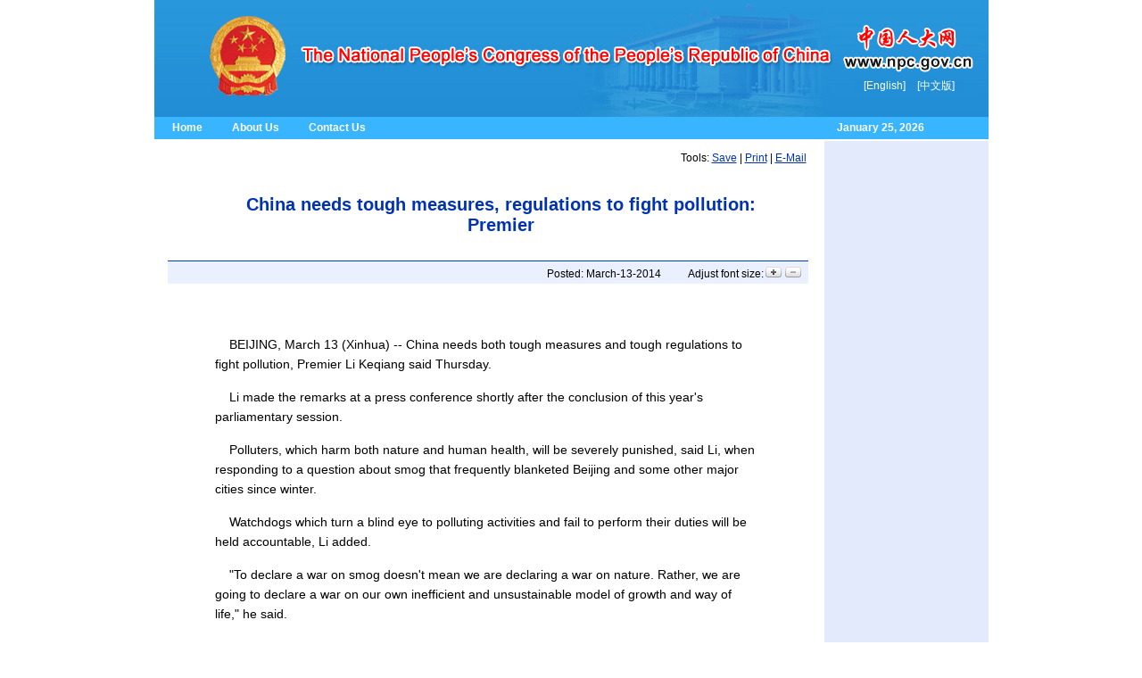

--- FILE ---
content_type: text/html
request_url: http://www.npc.gov.cn/zgrdw/englishnpc/Special_12_2/2014-03/13/content_1855641.htm
body_size: 2061
content:
<!DOCTYPE html PUBLIC "-//W3C//DTD XHTML 1.0 Transitional//EN" "http://www.w3.org/TR/xhtml1/DTD/xhtml1-transitional.dtd">
<html xmlns="http://www.w3.org/1999/xhtml">
<head><meta http-equiv="Content-Type" content="text/html; charset=UTF-8"/>
<meta http-equiv="Content-Type" content="text/html; charset=UTF-8"/>
<title> China needs tough measures, regulations to fight pollution: Premier_China National People's Congress</title>
<meta name="keywords" content=" "/>
<link rel="stylesheet" type="text/css" href="../../tplimages/3305.files/css.css"/>
<link rel="stylesheet" type="text/css" href="../../tplimages/3305.files/more.css"/>
</head>
<body>
<div class="center"><iframe name="top" scrolling="no" frameborder="0" width="935px" height="158px" src="../../../iframe/iframe_top.htm"></iframe></div>

<table border="0" align="center" cellpadding="0" cellspacing="0" class="center">
<tr>
<td valign="top"><!--enpproperty <date>2014-03-13 15:26:33.0</date><author></author><title>China needs tough measures, regulations to fight pollution: Premier</title><keyword></keyword><subtitle></subtitle><introtitle></introtitle><siteid>141</siteid><nodeid>23079</nodeid><nodename>Press Conference</nodename><nodesearchname></nodesearchname>/enpproperty--><!--enpcontent-->
<div id="tools">Tools: <a href="" onclick="document.execCommand(">Save</a> | <a href="javascript:window.print()">Print</a> | <a href="mailto:english@npc.gov.cn" target="_blank">E-mail</a></div>

<div id="title">China needs tough measures, regulations to fight pollution: Premier</div>

<div id="year">Posted: March-13-2014<span>Adjust font size:<a href="#" onclick="content.style.fontSize='16px';"><img src="../../tplimages/3305.files/more_button1.gif" border="0"/></a><a href="#" onclick="content.style.fontSize='12px';"><img src="../../tplimages/3305.files/more_button2.gif" border="0"/></a></span></div>

<div id="content">
<p>&#160;&#160;&#160;&#160;BEIJING, March 13 (Xinhua) -- China needs both tough measures and tough regulations to fight pollution, Premier Li Keqiang said Thursday.</p>

<p>&#160;&#160;&#160;&#160;Li made the remarks at a press conference shortly after the conclusion of this year's parliamentary session.</p>

<p>&#160;&#160;&#160;&#160;Polluters, which harm both nature and human health, will be severely punished, said Li, when responding to a question about smog that frequently blanketed Beijing and some other major cities since winter.</p>

<p>&#160;&#160;&#160;&#160;Watchdogs which turn a blind eye to polluting activities and fail to perform their duties will be held accountable, Li added.</p>

<p>&#160;&#160;&#160;&#160;"To declare a war on smog doesn't mean we are declaring a war on nature. Rather, we are going to declare a war on our own inefficient and unsustainable model of growth and way of life," he said.</p>

<p>&#160;&#160;&#160;&#160;Last year, the State Council issued a ten-point action plan on the prevention and control of air pollution.</p>

<p>&#160;&#160;&#160;&#160;China now conducts PM 2.5 monitoring in 161 cities across the country, the most extensive scale among all the developing countries, according to the premier.</p>

<p>&#160;&#160;&#160;&#160;China also set a 3.9 percent reduction target for cutting energy intensity this year on top of a 3.7 percent reduction it achieved last year, which is equivalent to cutting coal burning by 22 million tonnes, said Li.</p>

<p>&#160;&#160;&#160;&#160;Li admitted there are complex causes for smog and to tackle this problem takes time.</p>

<p>&#160;&#160;&#160;&#160;Li called for the government, businesses and every individual of society to act together and make consistent efforts to win the tough battle against smog.</p>
</div>
<!--/enpcontent-->

<div id="two_line">Source: Xinhua 2014-3-13<span>Editor: tracyliu</span></div>

<div id="tools_bottom">Tools: <a href="" onclick="document.execCommand(">Save</a> | <a href="javascript:window.print()">Print</a> | <a href="mailto:english@npc.gov.cn" target="_blank">E-mail</a></div>
<!--bottom_lie begin -->
<div id="bottom_lie">
<div class="bottom_title">Related topics</div>


<ul>
<li><a href="http://news.xinhuanet.com/english/video/2013-03/17/c_132239467.htm">Premier Li Keqiang meets press</a></li>

<li><a href="../../../Special_12_1/2013-03/17/content_1788513.htm">Li Keqiang outlines top tasks of China's new cabinet</a></li>

<li><a href="../../../news/Events/2013-03/17/content_1788402.htm">Premier Li Keqiang meets the press</a></li>

<li><a href="../../../news/2013-03/16/content_1786360.htm">Notice No.40 Premier Li Keqiang will Meet the Press</a></li>

<li><a href="../../../news/Events/2013-03/15/content_1784961.htm">Li Keqiang endorsed as Chinese premier</a></li>
</ul>

</div>

<!--bottom_lie end -->
</td>
<td class="right_bg"><br/>
</td>
</tr>
</table>

<div class="center"><iframe name="1" frameborder="0" height="36px" width="935px" scrolling="no" src="../../../iframe/iframe_bottom.htm"></iframe></div>
</body>
</html>

--- FILE ---
content_type: text/html
request_url: http://www.npc.gov.cn/zgrdw/englishnpc/iframe/iframe_top.htm
body_size: 591
content:
<!DOCTYPE html PUBLIC "-//W3C//DTD XHTML 1.0 Transitional//EN" "http://www.w3.org/TR/xhtml1/DTD/xhtml1-transitional.dtd">
<html xmlns="http://www.w3.org/1999/xhtml">
<head><meta http-equiv="Content-Type" content="text/html; charset=UTF-8"/>
<meta http-equiv="Content-Type" content="text/html; charset=UTF-8"/>
<title>中国人大网</title>
<link rel="stylesheet" type="text/css" href="15805.files/css.css"/>
</head>
<body>
<div id="iframetop">
<div class="top_all">
<div class="top_wz"><a href="../news/index.htm" target="_blank">[English]</a></div>

<div class="top_wz"><a href="../../" target="_blank">[中文版]</a></div>
</div>
</div>

<div id="iframehome">
<div class="iframe"><iframe name="data" src="15805.files/iframe_date.html" marginwidth="0" marginheight="0" scrolling="no" frameborder="0" width="150px" height="18" allowtransparency="true"></iframe></div>

<a href="../news/index.htm" target="_blank">Home</a> <!--begin 433593-0-5--><a href="about_us.htm" target="_blank" class="">About Us</a><!--end 433593-0-5-->
 <!--begin 433594-0-5--><a href="contact_us.htm" target="_blank" class="">Contact Us</a><!--end 433594-0-5-->
</div>
</body>
</html>

--- FILE ---
content_type: text/html
request_url: http://www.npc.gov.cn/zgrdw/englishnpc/iframe/iframe_bottom.htm
body_size: 411
content:
<!DOCTYPE html PUBLIC "-//W3C//DTD XHTML 1.0 Transitional//EN" "http://www.w3.org/TR/xhtml1/DTD/xhtml1-transitional.dtd">
<html xmlns="http://www.w3.org/1999/xhtml">
<head><meta http-equiv="Content-Type" content="text/html; charset=UTF-8"/>
<meta http-equiv="Content-Type" content="text/html; charset=UTF-8"/>
<link rel="stylesheet" type="text/css" href="15864.files/css.css"/>
<title>bottom</title>
</head>
<body>
<div id="bottom_bg"><a href="../news/index.htm" target="_blank">Home</a> <!--begin 434189-0-5--><a href="about_us.htm" target="_blank" class="">About Us</a><!--end 434189-0-5-->
 <!--begin 434190-0-5--><a href="contact_us.htm" target="_blank" class="">Contact Us</a><!--end 434190-0-5-->
</div>
</body>
</html>

--- FILE ---
content_type: text/css
request_url: http://www.npc.gov.cn/zgrdw/englishnpc/Special_12_2/tplimages/3305.files/css.css
body_size: 2284
content:
* {
	margin:0;padding:0;
}
body,table,p,select,form,a,textarea {
	font-family: Arial, Helvetica, sans-serif;
	color:#000000;
}
ul li{
	list-style:none;
	font-size:12px;
}
a {
	text-decoration:none ;
	color: #333333;
}
a:hover {
	text-decoration:underline;
	color: #FF0000;
}
img {
	border:0px;
}



.white {
	font-size: 12px;
	font-weight: bold;
	color: #FFFFFF;
}

.center {
	margin:0 auto;
	width:935px;	 
}

.indexleftbg {
	width:185px;
	background-color: #E2EAFC;
}
#centerright{width:749px; float:left; margin-bottom:20px;}

#leftbottombg {
	background-color: #E2EAFC;
}

#leftbottombg_index {
	background-color: #E2EAFC;
	background-image: url(./leftbottombg.gif);
	background-repeat: no-repeat;
	background-position: left bottom;
}

#iframetop {
	color: #B30000;
	width: 935px;
	margin:0 auto;
	font-size: 12px;
}

#iframetop .img1 {
	background-image: url(./iframetop_01.jpg);
	height: 27px;
	width: 935px;
}
#iframetop .img2 {
	background-image: url(./iframetop_02.gif);
	height: 34px;
	width: 935px;
}
#iframetop .img3 {
	background-image: url(./iframetop_03.gif);
	height: 31px;
	width: 935px;
}
#iframetop .img4 {
	background-image: url(./iframetop_04.gif);
	height: 39px;
	width: 905px;
	padding-left: 30px;
	font-family: Verdana, Arial, Helvetica, sans-serif;
	font-size: 12px;
}
#iframetop .img4 a {
	color: #B30000;
	text-decoration:none;
	font-family: Arial;
}
#iframetop .img4 a:hover {
	color: #FF0000;
	text-decoration:underline;
}
#iframehome {
	font-size: 12px;
	font-weight: bold;
	color: #FFFFFF;
	background-color: #B30000;
	height: 20px;
	width: 895px;
	margin: 0 auto 2px auto;
	padding: 5px 20px 0px 20px;
}

#iframehome a {
	color: #FFFFFF;
	margin-right: 30px;
}
#iframehome .iframe {
	float: right;
}

#leftmap{
	background-color: #B34C00;
	font-size: 12px;
	font-weight: bold;
	color: #FFFFFF;
	padding-bottom: 20px;
}

#leftmap li{
	border-bottom: 1px solid #CF7E00;
	padding: 10px;
	height:15px;
	width: 165px;
	background-color: #B34C00;
}
#leftmap .noline{
	background-color: #B34C00;
    display:block;
    height:140px;
	}
#leftmap .div_li{
    height:15px;
    padding-bottom:5px;
	width: 165px;
	background-color: #B34C00;
}
#leftmap li dl{
    display:block;
    height:120px;
	background-color: #B34C00;
}

#leftmap li a{
	color: #FFFFFF;
}
#leftmap li dt {
	font-size: 11px;
	color: #FEFFC1;
	width: 156px;
	font-weight: normal;
	padding: 4px;
}
#leftmap li dt a{
	font-size: 11px;
	color: #FEFFC1;
	font-weight: normal;
}
#leftsearch1{
background-color:#FFFFFF;
	margin-top:2px;
	width: 185px;
}
#leftsearch3 {
	background-color: #D86511;
	width: 165px;
	font-size: 12px;
	color: #FFFFFF;
	padding: 10px;
	height:20px;
	font-weight:bold;
	margin-top:2px;
}
#leftsearch3 a{
	font-size: 12px;
	color: #FFFFFF;
	font-weight:bold;
}

#leftlogo {
	border-top: 4px solid #FFFFFF;
	width: 185px;
}
#leftsearch2 {
	background-color: #E2EAFC;
	border-top: 4px solid #FFFFFF;
	padding: 8px;
	height: 80px;
	text-align: left;
}
#leftsearch2 .tit {
	font-size: 12px;
	font-weight: bold;
	color: #0033B3;
	padding-top: 10px;
	padding-bottom: 5px;
	background: url(./left_bg1.gif) repeat-x bottom;
	float: left;
	width: 164px;
	padding-left: 5px;
	margin-bottom: 8px;
}
#leftsearch2 input {
	height: 16px;
	width: 114px;
	border: 1px solid #8B9FC4;
	font-family: Arial, SimSun;
	font-size: 12px;
	float: left;
	color: #0033B3;
	padding-left: 5px;
}
#leftsearch2 .input {
	background: url(./leftssearch_02.gif) no-repeat left top;
	height: 30px;
	width: 124px;
	font-size: 11px;
	color: #6390DA;
	line-height: 1.6;
	float: left;
	border-left: 5px solid #E2EAFC;
}
#leftsearch2 .input  a{
	font-size: 11px;
	color: #6390DA;
}
#leftsearch2 .button {
	height: 20px;
	width: 34px;
	float: left;
	border-left: 5px solid #E2EAFC;
}
#leftsearch2 .select select {
	width: 150px;
	margin-bottom: 12px;
	font-size: 12px;
	height: 20px;
	
}
#leftsearch2 .select{
	border-left: 5px solid #E2EAFC;
	height: 70px;
	float: left;
}
#indexnews {
	width: 484px;
	float: left;
	padding:10px 18px 10px 18px;
}
#indexnews .tit {
	background-color: #EBE9E9;
	text-align: center;
	font-size: 12px;
	color: #0033B3;
	padding: 6px;
	border-top: 1px solid #FFFFFF;
}
#indexnews .tit a{ 
    display:block;
	font-size: 12px;
	color: #0033B3;
}
#indexnews .tit a:hover{
    text-decoration:none;
	font-size: 12px;
	color: #000000;
}
#indexnews img {
	border: 0px;
}
#indexnews ul {
	background: url(./x_1.gif) repeat-x bottom;
	font-size: 12px;
	margin-top: 10px;
	padding-bottom: 5px;
}
#indexnews ul li{
	color: #081B49;
	padding: 5px;
	line-height: 1.6;
}
#indexnews ul li a{
	color: #0033B3;
	text-decoration: underline;
	margin-left: 10px;
}
#indexnews ul li a:hover{
	text-decoration: none;
	color: #FF0000;
}
#indexnews ul li h1 {
	font-size: 14px;
	color: #0033B3;
	text-decoration: underline;
	margin-left: 0px;
	margin-bottom:4px;
}
#indexnews ul li h1 a{
	font-size: 14px;

	color: #0033B3;
	text-decoration: underline;
	margin-left: 0px;
}
#indexnews ul li h1:hover{
	text-decoration: none;
}
#indexright { float: right;
	width: 215px;
}
#right_bg {
	background-color: #FFF7EC;
	border: 1px solid #E1CAAC;
	margin-top: 4px;
	font-size: 12px;
	padding: 6px;
}
#right_bg .tit1 {	background: url(./x_2.gif) repeat-x bottom;	padding: 5px 0px; display:block;}

#right_bg .text1 { color:#0033B3; margin-top:15px; margin-bottom:5px; padding-left:9px;}
#right_bg .text1 a{ color:#0033B3; }


#right_bg .conternt { color:#081B49;margin-bottom:25px;padding-left:9px;}

#right_bg .line {	background: url(./x_2.gif) repeat-x top;height:10px;}

#right_bg .news_pic {margin:10px auto; width:144px;height:97px;}
#right_bg ul{width: 200px; padding-bottom:20px; height:240px;}
#right_bg li{
	color:#081B49;
	padding-left:20px;
	line-height:1.6;
	background-image: url(./red_dot.gif);
	background-repeat: no-repeat;
	background-position: 9px 8px;
}
#right_bg  .lie_button{
	font-size:14px;
	color:#B30000;
	padding-left:20px;
	display:block;
	font-weight: bold;
	background: url(./right_dot1.gif) no-repeat 4px center;
}
#right_bg  .lie_button a{
	font-size:14px;
	color:#B30000;
}
#right_bg  .lie_button:hover{
	font-size:14px;
	color:#836418;
	background: url(./right_dot1_over.gif) no-repeat 4px center;
}
#right_bg  .lie_button a:hover{
	font-size:14px;
	color:#836418;
}
#center_pic{
	background-color:#D6D6D6;
	width:730px;
	float:right;
	padding: 5px 3px;
	height:102px;
}
#center_pic li{width:145px; height:98px; margin-right:1px; float: left;}


#center_right2{
	float:left;
	margin-bottom:20px;
	margin-top:40px;
	background: url(./h_line.gif) repeat-y center top;
	width: 746px;
}

#center_right2 .lie_coloum{
	width:330px;
	float:left;
	padding-top: 2px;
	padding-right: 25px;
	padding-bottom: 20px;
	padding-left: 15px;
}

#center_right2 .lie_coloum h1{
	font-size:14px;
	color:#0033B3;
	font-weight:bold;
	background: url(./x_1.gif) repeat-x bottom;
	height:20px;
	padding-left:6px;
	text-transform: capitalize;
	text-decoration: none;
	}
#center_right2 .lie_coloum h1 a{ font-size:14px; color:#0033B3;}

#center_right2 .lie_coloum h1 span{
    font-size:9px;
	color:#FF0000;
	text-transform: uppercase;
	text-decoration: none;
	margin-top:-10px;
	float:right;
}
#center_right2 .lie_coloum h1 span a{font-size:9px;color:#FF0000;text-decoration:none;}
#center_right2 .lie_coloum h1 span a:hover{font-size:9px;color:#0033b3;text-decoration: underline;}

#center_right2 ul{margin-top:10px;}
#center_right2 ul li{
	font-size:12px;
	color:#081B49;
	padding-left:22px;
	line-height:1.6;
	background-image: url(./red_dot.gif);
	background-repeat: no-repeat;
	background-position: 9px 6px;
	}
#center_right2 ul li a{color:#081B49;}


#bottom_bg{	
	width:935px;
	height:30px;
	text-align: right;
	font-size:12px;
	font-weight: bold;
	color: #FFFFFF;
	padding-top:4px;
	padding-right:10px;
	background-image: url(./bottombg.gif);
	background-repeat: no-repeat;
	background-position: left top;
	margin-top:2px;
	margin-bottom:4px;
}
#bottom_bg a{margin-right: 30px;font-size:12px;	font-weight: bold;	color: #FFFFFF;}


--- FILE ---
content_type: text/css
request_url: http://www.npc.gov.cn/zgrdw/englishnpc/Special_12_2/tplimages/3305.files/more.css
body_size: 1263
content:
.right_bg{ width:184px;
	background-image: url(./right_bg.gif);
	background-repeat: repeat;
}
#tools,#tools_bottom{ text-align:right; font-size:12px; color:#000000; margin-right:20px; margin-top:12px;text-transform: capitalize;}
#tools a,#tools_bottom a{ font-size:12px; color:#0033B3; text-decoration:underline; text-transform: capitalize;}
#tools a:hover,#tools_bottom a:hover{color:#ff0000; text-decoration: none; }

#tools_bottom{
	margin-top:0px;
	margin-right:52px;
	}

#title{ margin-top:34px; width:650px; margin-left:64px;text-align:center; font-size:20px; font-weight:bold; color:#0033B3; margin-right:30px;}
#title2{margin-top:20px;width:650px; margin-left:64px;text-align:center; font-size:14px; font-weight:bold; color:#072A81;margin-right:30px;}

#year{
	width:712px;
	height:26px;
	text-align:right;
	padding-right:6px;
	padding-top:7px;
	margin:28px 18px 50px 15px;
	background: url(./more_year.gif) repeat-x;
	font-family: Arial, Helvetica, sans-serif;
	font-size: 12px;
	color: #000000;
}
#year span{margin-left:30px;font-size: 12px;color: #000000; }
#year span img{ margin-left:2px; margin-right:2px;}


#ul_lie{width:607px;  background: url(./lie_allbg.gif) repeat-y; margin-bottom:40px;}
#ul_lie .lie_title{
	width:562px;
	height:25px;
	background: url(./lie_topbg.gif) no-repeat left top;
	font-family: "Arial Black", Arial;
	font-size: 14px;
	text-transform: uppercase;
	color: #FFFFFF;
	padding-top:4px;
	padding-left:45px;
}
#ul_lie .lie_bg{
	width:583px;
	background: url(./lie_bg.gif) no-repeat center bottom;
	padding-left:24px;
}
#ul_lie .lie_bg ul{
	padding-top:10px;
	padding-bottom:15px;
	font-size: 12px;
	color: #081B49;

}
#ul_lie .lie_bg ul li{
	background: url(./blue_dot.gif) no-repeat left 10px;
	padding-left:14px;
	line-height:2.0;
}
#ul_lie .lie_bg ul li a{font-size: 12px;color: #081B49;}
#ul_lie .lie_bg ul li a:hover{ color: #ff0000;text-decoration:underline;}
#content {width:607px;  margin:0px 76px 30px 68px; font-size:14px;color: #081B49;word-spacing:normal;word-break:break-word;  }

#content p{margin-top:15px; margin-bottom:15px; line-height:1.6;word-break:break-word; }

#two_line{ width:637px;height:29px;	background: url(./two_line.gif) repeat-x; font-size:12px;  color:#0033B3; text-align:right; padding-top:10px; padding-right:4px; margin:50px 49px 2px 61px;}
#two_line span{ margin-left:22px; }

#bottom_lie{ width:641px; margin:45px 41px 26px 61px; border:1px solid #BAC7EA; background-color:#F5F8FE;}
#bottom_lie .bottom_title{
	padding-left:14px;
	padding-top:19px;
	padding-bottom:15px;
	font-size:14px;
	color:#0033B3;
	text-decoration:underline;
	font-family: Arial, Helvetica, sans-serif;
	font-weight: bold;
	text-transform: capitalize;
}
#bottom_lie .bottom_title a{font-size:14px;color:#0033B3;text-decoration:underline;}
#bottom_lie .bottom_title a:hover{color:#ff0000;text-decoration:none;}
#bottom_lie ul{padding-left:20px; margin-bottom:20px;}
#bottom_lie ul li{
	padding-left:17px;
	background-image: url(./blue_dot.gif);
	background-repeat: no-repeat;
	background-position: left 10px;
	font-size: 12px;
	color: #000033;
	text-decoration: none;
	line-height:1.8;	
}
#bottom_lie ul li a{font-size: 12px;color: #000033; text-decoration:none;}
#bottom_lie ul li a:hover{color: #ff0000; text-decoration: underline;}
#bottom_lie ul li span{
	font-size:9px;
	font-variant: small-caps;
}
#div_currpage{
    font-size:12px; 
	color:#000099; 
	text-decoration:none;
	text-align:center;
	padding-right:10px;
	margin-top:40px;
	margin-bottom:10px;
	}

#div_currpage a{font-size:12px; color:#000099;text-decoration:none; margin-left:4px; margin-right:4px;}
#div_currpage a:hover{color:#0033b3; text-decoration:underline;}

--- FILE ---
content_type: text/css
request_url: http://www.npc.gov.cn/zgrdw/englishnpc/iframe/15864.files/css.css
body_size: 2281
content:
* {
	margin:0;padding:0;
}
body,table,p,select,form,a,textarea {
	font-family: Arial, Helvetica, sans-serif;
	color:#000000;
}
ul li{
	list-style:none;
	font-size:12px;
}
a {
	text-decoration:none ;
	color: #333333;
}
a:hover {
	text-decoration:underline;
	color: #FF0000;
}
img {
	border:0px;
}



.white {
	font-size: 12px;
	font-weight: bold;
	color: #FFFFFF;
}

.center {
	margin:0 auto;
	width:935px;	 
}

.indexleftbg {
	width:185px;
	background-color: #E2EAFC;
}
#centerright{width:749px; float:left; margin-bottom:20px;}

#leftbottombg {
	background-color: #E2EAFC;
}

#leftbottombg_index {
	background-color: #E2EAFC;
	background-image: url(./leftbottombg.gif);
	background-repeat: no-repeat;
	background-position: left bottom;
}

#iframetop {
	color: #B30000;
	width: 935px;
	margin:0 auto;
	font-size: 12px;
}

#iframetop .img1 {
	background-image: url(./iframetop_01.jpg);
	height: 27px;
	width: 935px;
}
#iframetop .img2 {
	background-image: url(./iframetop_02.gif);
	height: 34px;
	width: 935px;
}
#iframetop .img3 {
	background-image: url(./iframetop_03.gif);
	height: 31px;
	width: 935px;
}
#iframetop .img4 {
	background-image: url(./iframetop_04.gif);
	height: 39px;
	width: 905px;
	padding-left: 30px;
	font-family: Verdana, Arial, Helvetica, sans-serif;
	font-size: 12px;
}
#iframetop .img4 a {
	color: #B30000;
	text-decoration:none;
	font-family: Arial;
}
#iframetop .img4 a:hover {
	color: #FF0000;
	text-decoration:underline;
}
#iframehome {
	font-size: 12px;
	font-weight: bold;
	color: #FFFFFF;
	background-color: #B30000;
	height: 20px;
	width: 895px;
	margin: 0 auto 2px auto;
	padding: 5px 20px 0px 20px;
}

#iframehome a {
	color: #FFFFFF;
	margin-right: 30px;
}
#iframehome .iframe {
	float: right;
}

#leftmap{
	background-color: #B34C00;
	font-size: 12px;
	font-weight: bold;
	color: #FFFFFF;
	padding-bottom: 20px;
}

#leftmap li{
	border-bottom: 1px solid #CF7E00;
	padding: 10px;
	height:15px;
	width: 165px;
	background-color: #B34C00;
}
#leftmap .noline{
	background-color: #B34C00;
    display:block;
    height:142px;
	}
#leftmap li .div_li{
	height:15px;
	width: 165px;
	background-color: #B34C00;
}
#leftmap li dl{
    display:block;
    height:125px;
	background-color: #B34C00;
}

#leftmap li a{
	color: #FFFFFF;
}
#leftmap li dt {
	font-size: 11px;
	color: #FEFFC1;
	width: 156px;
	font-weight: normal;
	padding: 4px;
}
#leftmap li dt a{
	font-size: 11px;
	color: #FEFFC1;
	font-weight: normal;
}
#leftsearch1{
background-color:#FFFFFF;
	margin-top:2px;
	width: 185px;
}
#leftsearch3 {
	background-color: #D86511;
	width: 165px;
	font-size: 12px;
	color: #FFFFFF;
	padding: 10px;
	height:20px;
	font-weight:bold;
	margin-top:2px;
}
#leftsearch3 a{
	font-size: 12px;
	color: #FFFFFF;
	font-weight:bold;
}

#leftlogo {
	border-top: 4px solid #FFFFFF;
	width: 185px;
}
#leftsearch2 {
	background-color: #E2EAFC;
	border-top: 4px solid #FFFFFF;
	padding: 8px;
	height: 80px;
	text-align: left;
}
#leftsearch2 .tit {
	font-size: 12px;
	font-weight: bold;
	color: #0033B3;
	padding-top: 10px;
	padding-bottom: 5px;
	background: url(./left_bg1.gif) repeat-x bottom;
	float: left;
	width: 164px;
	padding-left: 5px;
	margin-bottom: 8px;
}
#leftsearch2 input {
	height: 16px;
	width: 114px;
	border: 1px solid #8B9FC4;
	font-family: Arial, SimSun;
	font-size: 12px;
	float: left;
	color: #0033B3;
	padding-left: 5px;
}
#leftsearch2 .input {
	background: url(./leftssearch_02.gif) no-repeat left top;
	height: 30px;
	width: 124px;
	font-size: 11px;
	color: #6390DA;
	line-height: 1.6;
	float: left;
	border-left: 5px solid #E2EAFC;
}
#leftsearch2 .input  a{
	font-size: 11px;
	color: #6390DA;
}
#leftsearch2 .button {
	height: 20px;
	width: 34px;
	float: left;
	border-left: 5px solid #E2EAFC;
}
#leftsearch2 .select select {
	width: 150px;
	margin-bottom: 12px;
	font-size: 12px;
	height: 20px;
	
}
#leftsearch2 .select{
	border-left: 5px solid #E2EAFC;
	height: 70px;
	float: left;
}
#indexnews {
	width: 484px;
	float: left;
	padding:10px 18px 10px 18px;
}
#indexnews .tit {
	background-color: #EBE9E9;
	text-align: center;
	font-size: 12px;
	color: #0033B3;
	padding: 6px;
	border-top: 1px solid #FFFFFF;
}
#indexnews .tit a{ 
    display:block;
	font-size: 12px;
	color: #0033B3;
}
#indexnews .tit a:hover{
    text-decoration:none;
	font-size: 12px;
	color: #000000;
}
#indexnews img {
	border: 0px;
}
#indexnews ul {
	background: url(./x_1.gif) repeat-x bottom;
	font-size: 12px;
	margin-top: 10px;
	padding-bottom: 5px;
}
#indexnews ul li{
	color: #081B49;
	padding: 5px;
	line-height: 1.6;
}
#indexnews ul li a{
	color: #0033B3;
	text-decoration: underline;
	margin-left: 10px;
}
#indexnews ul li a:hover{
	text-decoration: none;
	color: #FF0000;
}
#indexnews ul li h1 {
	font-size: 14px;
	color: #0033B3;
	text-decoration: underline;
	margin-left: 0px;
	margin-bottom:4px;
}
#indexnews ul li h1 a{
	font-size: 14px;

	color: #0033B3;
	text-decoration: underline;
	margin-left: 0px;
}
#indexnews ul li h1:hover{
	text-decoration: none;
}
#indexright { float: right;
	width: 215px;
}
#right_bg {
	background-color: #FFF7EC;
	border: 1px solid #E1CAAC;
	margin-top: 4px;
	font-size: 12px;
	padding: 6px;
}
#right_bg .tit1 {	background: url(./x_2.gif) repeat-x bottom;	padding: 5px 0px; display:block;}

#right_bg .text1 { color:#0033B3; margin-top:15px; margin-bottom:5px; padding-left:9px;}
#right_bg .text1 a{ color:#0033B3; }


#right_bg .conternt { color:#081B49;margin-bottom:25px;padding-left:9px;}

#right_bg .line {	background: url(./x_2.gif) repeat-x top;height:10px;}

#right_bg .news_pic {margin:10px auto; width:144px;height:97px;}
#right_bg ul{width: 200px; padding-bottom:20px; height:240px;}
#right_bg li{
	color:#081B49;
	padding-left:20px;
	line-height:1.6;
	background-image: url(./red_dot.gif);
	background-repeat: no-repeat;
	background-position: 9px 8px;
}
#right_bg  .lie_button{
	font-size:14px;
	color:#B30000;
	padding-left:20px;
	display:block;
	font-weight: bold;
	background: url(./right_dot1.gif) no-repeat 4px center;
}
#right_bg  .lie_button a{
	font-size:14px;
	color:#B30000;
}
#right_bg  .lie_button:hover{
	font-size:14px;
	color:#836418;
	background: url(./right_dot1_over.gif) no-repeat 4px center;
}
#right_bg  .lie_button a:hover{
	font-size:14px;
	color:#836418;
}
#center_pic{
	background-color:#D6D6D6;
	width:730px;
	float:right;
	padding: 5px 3px;
	height:102px;
}
#center_pic li{width:145px; height:98px; margin-right:1px; float: left;}


#center_right2{
	float:left;
	margin-bottom:20px;
	margin-top:40px;
	background: url(./h_line.gif) repeat-y center top;
	width: 746px;
}

#center_right2 .lie_coloum{
	width:330px;
	float:left;
	padding-top: 2px;
	padding-right: 25px;
	padding-bottom: 20px;
	padding-left: 15px;
}

#center_right2 .lie_coloum h1{
	font-size:14px;
	color:#0033B3;
	font-weight:bold;
	background: url(./x_1.gif) repeat-x bottom;
	height:20px;
	padding-left:6px;
	text-transform: capitalize;
	text-decoration: none;
	}
#center_right2 .lie_coloum h1 a{ font-size:14px; color:#0033B3;}

#center_right2 .lie_coloum h1 span{
    font-size:9px;
	color:#FF0000;
	text-transform: uppercase;
	text-decoration: none;
	margin-top:-10px;
	float:right;
}
#center_right2 .lie_coloum h1 span a{font-size:9px;color:#FF0000;text-decoration:none;}
#center_right2 .lie_coloum h1 span a:hover{font-size:9px;color:#0033b3;text-decoration: underline;}

#center_right2 ul{margin-top:10px;}
#center_right2 ul li{
	font-size:12px;
	color:#081B49;
	padding-left:22px;
	line-height:1.6;
	background-image: url(./red_dot.gif);
	background-repeat: no-repeat;
	background-position: 9px 6px;
	}
#center_right2 ul li a{color:#081B49;}


#bottom_bg{	
	width:935px;
	height:30px;
	text-align: right;
	font-size:12px;
	font-weight: bold;
	color: #FFFFFF;
	padding-top:4px;
	padding-right:10px;
	background-image: url(./bottombg.gif);
	background-repeat: no-repeat;
	background-position: left top;
	margin-top:2px;
	margin-bottom:4px;
}
#bottom_bg a{margin-right: 30px;font-size:12px;	font-weight: bold;	color: #000000;}


--- FILE ---
content_type: text/css
request_url: http://www.npc.gov.cn/zgrdw/englishnpc/iframe/15805.files/css.css
body_size: 2353
content:
* {
	margin:0;padding:0;
}
body,table,p,select,form,a,textarea {
	font-family: Arial, Helvetica, sans-serif;
	color:#000000;
}
ul li{
	list-style:none;
	font-size:12px;
}
a {
	text-decoration:none ;
	color: #333333;
}
a:hover {
	text-decoration:underline;
	color: #FF0000;
}
img {
	border:0px;
}



.white {
	font-size: 12px;
	font-weight: bold;
	color: #FFFFFF;
}

.center {
	margin:0 auto;
	width:935px;	 
}

.indexleftbg {
	width:186px;
	background-color: #E2EAFC;
}
#centerright{width:749px; float:left; margin-bottom:20px;}

#leftbottombg {
	background-color: #E2EAFC;
	background-image: url(./leftbottombg.gif);
	background-repeat: no-repeat;
	background-position: left bottom;
}


#iframetop {
	color: #B30000;
	width: 935px;
	font-size: 12px;
	background-image: url(iframebj.gif);
	background-repeat: no-repeat;
	height: 131px;
	margin-top: 0;
	margin-right: auto;
	margin-bottom: 0;
	margin-left: auto;
}

#iframetop .img1 {
	background-image: url(iframetop_01.gif);
	height: 27px;
	width: 935px;
}
#iframetop .img2 {
	background-image: url(./iframetop_02.gif);
	height: 34px;
	width: 935px;
}
#iframetop .img3 {
	background-image: url(./iframetop_03.gif);
	height: 26px;
	width: 935px;
}
#iframetop .img4 {
	background-image: url(./iframetop_04.gif);
	height: 44px;
	width: 905px;
	padding-left: 30px;
	font-family: Verdana, Arial, Helvetica, sans-serif;
	font-size: 12px;
}
#iframetop .img4 a {
	color: #B30000;
	text-decoration:none;
	font-family: Arial;
}
#iframetop .img4 a:hover {
	color: #FF0000;
	text-decoration:underline;
}
#iframehome {
	font-size: 12px;
	font-weight: bold;
	color: #FFFFFF;
	background-color: #39B5FF;
	height: 20px;
	width: 895px;
	margin: 0 auto 2px auto;
	padding: 5px 20px 0px 20px;
}

#iframehome a {
	color: #FFFFFF;
	margin-right: 30px;
}
#iframehome .iframe {
	float: right;
}

#leftmap {
	background-color: #B34C00;
	font-size: 12px;
	font-weight: bold;
	color: #FFFFFF;
	padding-bottom: 20px;
}

#leftmap li{
	border-bottom: 1px solid #CF7E00;
	padding: 10px;
	width: 165px;
	background-color: #B34C00;
}
#leftmap li a{
	color: #FFFFFF;
}
#leftmap li dt {
	font-size: 11px;
	color: #FEFFC1;
	width: 156px;
	font-weight: normal;
	padding: 4px;
}
#leftmap li dt a{
	font-size: 11px;
	color: #FEFFC1;
	font-weight: normal;
}
#leftsearch1,#leftsearch3 {
	background-color: #D86511;
	width: 166px;
	font-size: 12px;
	color: #FFFFFF;
	padding: 10px;
	height:35px;
	margin:0px;
	font-weight:bold;
}
#leftsearch1 a,#leftsearch3 a{
	font-size: 12px;
	color: #FFFFFF;
	font-weight:bold;
}
#leftsearch3{ margin:4px auto;height:20px;}

#leftlogo {
	border-top: 4px solid #FFFFFF;
	width: 170px;
}
#leftsearch2 {
	background-color: #E2EAFC;
	border-top: 4px solid #FFFFFF;
	padding: 8px;
	height: 80px;
	text-align: left;
}
#leftsearch2 .tit {
	font-size: 12px;
	font-weight: bold;
	color: #0033B3;
	padding-top: 10px;
	padding-bottom: 5px;
	background: url(./left_bg1.gif) repeat-x bottom;
	float: left;
	width: 164px;
	padding-left: 5px;
	margin-bottom: 8px;
}
#leftsearch2 input {
	height: 16px;
	width: 114px;
	border: 1px solid #8B9FC4;
	font-family: Arial, SimSun;
	font-size: 12px;
	float: left;
	color: #0033B3;
	padding-left: 5px;
}
#leftsearch2 .input {
	background: url(./leftssearch_02.gif) no-repeat left top;
	height: 30px;
	width: 124px;
	font-size: 11px;
	color: #6390DA;
	line-height: 1.6;
	float: left;
	border-left: 5px solid #E2EAFC;
}
#leftsearch2 .input  a{
	font-size: 11px;
	color: #6390DA;
}
#leftsearch2 .button {
	height: 20px;
	width: 34px;
	float: left;
	border-left: 5px solid #E2EAFC;
}
#leftsearch2 .select select {
	width: 150px;
	margin-bottom: 12px;
	font-size: 12px;
	height: 20px;
	
}
#leftsearch2 .select{
	border-left: 5px solid #E2EAFC;
	height: 70px;
	float: left;
}
#indexnews {
	width: 484px;
	float: left;
	padding:10px 18px 10px 18px;
}
#indexnews .tit {
	background-color: #EBE9E9;
	text-align: center;
	font-size: 12px;
	color: #0033B3;
	padding: 6px;
	border-top: 1px solid #FFFFFF;
}
#indexnews .tit a{ 
    display:block;
	font-size: 12px;
	color: #0033B3;
}
#indexnews .tit a:hover{
    text-decoration:none;
	font-size: 12px;
	color: #000000;
}
#indexnews img {
	border: 0px;
}
#indexnews ul {
	background: url(./x_1.gif) repeat-x bottom;
	font-size: 12px;
	margin-top: 10px;
	padding-bottom: 5px;
}
#indexnews ul li{
	color: #081B49;
	padding: 5px;
	line-height: 1.6;
}
#indexnews ul li a{
	color: #0033B3;
	text-decoration: underline;
	margin-left: 10px;
}
#indexnews ul li a:hover{
	text-decoration: none;
	color: #FF0000;
}
#indexnews ul li h1 {
	font-size: 14px;
	color: #0033B3;
	text-decoration: underline;
	margin-left: 0px;
	margin-bottom:4px;
}
#indexnews ul li h1 a{
	font-size: 14px;

	color: #0033B3;
	text-decoration: underline;
	margin-left: 0px;
}
#indexnews ul li h1:hover{
	text-decoration: none;
}
#indexright { float: right;
	width: 215px;
}
#right_bg {
	background-color: #FFF7EC;
	border: 1px solid #E1CAAC;
	margin-top: 4px;
	font-size: 12px;
	padding: 6px;
}
#right_bg .tit1 {	background: url(./x_2.gif) repeat-x bottom;	padding: 5px 0px; display:block;}

#right_bg .text1 { color:#0033B3; margin-top:15px; margin-bottom:5px; padding-left:9px;}
#right_bg .text1 a{ color:#0033B3; }


#right_bg .conternt { color:#081B49;margin-bottom:25px;padding-left:9px;}

#right_bg .line {	background: url(./x_2.gif) repeat-x top;height:10px;}

#right_bg .news_pic {margin:10px auto; width:144px;height:97px;}
#right_bg ul{width: 200px; padding-bottom:20px;}
#right_bg li{
	color:#081B49;
	padding-left:20px;
	background: url(./red_dot.gif) no-repeat 9px center;
	line-height:1.6;
}
#right_bg  .lie_button{
	font-size:14px;
	color:#B30000;
	padding-left:20px;
	display:block;
	font-weight: bold;
	background: url(./right_dot1.gif) no-repeat 4px center;
}
#right_bg  .lie_button a{
	font-size:14px;
	color:#B30000;
}
#right_bg  .lie_button:hover{
	font-size:14px;
	color:#836418;
	background: url(./right_dot1_over.gif) no-repeat 4px center;
}
#right_bg  .lie_button a:hover{
	font-size:14px;
	color:#836418;
}
#center_pic{
	background-color:#D6D6D6;
	width:730px;
	float:right;
	padding: 5px 3px;
	height:102px;
}
#center_pic li{width:145px; height:98px; margin-right:1px; float: left;}


#center_right2{
	float:left;
	margin-bottom:20px;
	margin-top:40px;
	background: url(./h_line.gif) repeat-y center top;
	width: 746px;
}

#center_right2 .lie_coloum{
	width:330px;
	float:left;
	padding-top: 2px;
	padding-right: 25px;
	padding-bottom: 10px;
	padding-left: 15px;
}

#center_right2 .lie_coloum h1{
	font-size:14px;
	color:#0033B3;
	font-weight:bold;
	background: url(./x_1.gif) repeat-x bottom;
	height:20px;
	padding-left:6px;
	text-transform: capitalize;
	text-decoration: none;
	}
#center_right2 .lie_coloum h1 a{ font-size:14px; color:#0033B3;}

#center_right2 .lie_coloum h1 span{
    font-size:9px;
	color:#FF0000;
	text-transform: uppercase;
	text-decoration: none;
	margin-top:-10px;
	float:right;
}
#center_right2 .lie_coloum h1 span a{font-size:9px;color:#FF0000;text-decoration:none;}
#center_right2 .lie_coloum h1 span a:hover{font-size:9px;color:#0033b3;text-decoration: underline;}

#center_right2 ul{margin-top:10px;height:240px;}
#center_right2 ul li{
	font-size:12px;
	color:#081B49;
	padding-left:22px;
	line-height:1.6;
	background-image: url(./red_dot.gif);
	background-repeat: no-repeat;
	background-position: 9px 6px;
	}
#center_right2 ul li a{color:#081B49;}




#bottom_bg{	
	width:935px;
	height:30px;
	text-align: right;
	font-size:12px;
	font-weight: bold;
	color: #FFFFFF;
	padding-top:4px;
	padding-right:10px;
	background-image: url(./bottombg.gif);
	background-repeat: no-repeat;
	background-position: left top;
	margin-top:2px;
	margin-bottom:4px;
}
#bottom_bg a{margin-right: 30px;font-size:12px;	font-weight: bold;	color: #FFFFFF;}



.top_all{
	
	color: #FFFFFF;
	float: right;
	height: 20px;
	width: 130px;
	display: inline;
	margin-top: 85px;
	margin-right: 10px;
}

.top_wz{
	font-size: 12px;
	line-height: 22px;
	font-weight: normal;
	color: #FFFFFF;
	float: left;
	height: 20px;
	width: 60px;
	text-align: left;
	
}
.top_wz a{
	font-size: 12px;
	line-height: 22px;
	font-weight: normal;
	color: #FFFFFF;
	
}